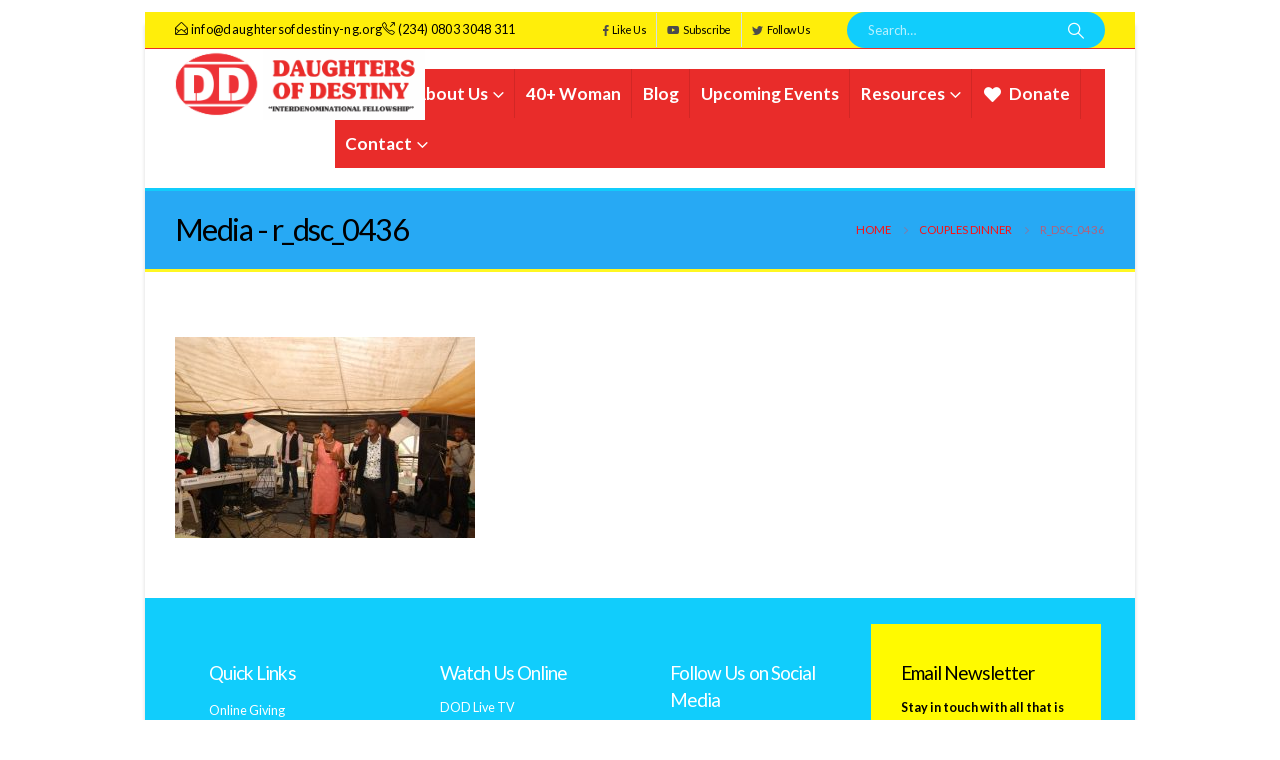

--- FILE ---
content_type: text/html; charset=UTF-8
request_url: https://daughtersofdestiny-ng.org/gallery/couples-dinner/r_dsc_0436-6/
body_size: 17004
content:
	<!DOCTYPE html>
	<html  lang="en-US">
	<head>
		<meta http-equiv="X-UA-Compatible" content="IE=edge" />
		<meta http-equiv="Content-Type" content="text/html; charset=UTF-8" />
		<meta name="viewport" content="width=device-width, initial-scale=1, minimum-scale=1" />

		<link rel="profile" href="https://gmpg.org/xfn/11" />
		<link rel="pingback" href="https://daughtersofdestiny-ng.org/xmlrpc.php" />
		<meta name='robots' content='index, follow, max-image-preview:large, max-snippet:-1, max-video-preview:-1' />

	<!-- This site is optimized with the Yoast SEO plugin v23.3 - https://yoast.com/wordpress/plugins/seo/ -->
	<title>r_dsc_0436 | Daughters of Destiny</title>
	<link rel="canonical" href="https://daughtersofdestiny-ng.org/gallery/couples-dinner/r_dsc_0436-6/" />
	<meta property="og:locale" content="en_US" />
	<meta property="og:type" content="article" />
	<meta property="og:title" content="r_dsc_0436 | Daughters of Destiny" />
	<meta property="og:url" content="https://daughtersofdestiny-ng.org/gallery/couples-dinner/r_dsc_0436-6/" />
	<meta property="og:site_name" content="Daughters of Destiny" />
	<meta property="article:publisher" content="http://www.facebook.com/dodaughters" />
	<meta property="og:image" content="https://daughtersofdestiny-ng.org/gallery/couples-dinner/r_dsc_0436-6" />
	<meta property="og:image:width" content="700" />
	<meta property="og:image:height" content="469" />
	<meta property="og:image:type" content="image/jpeg" />
	<meta name="twitter:card" content="summary_large_image" />
	<meta name="twitter:site" content="@dodaughters" />
	<script type="application/ld+json" class="yoast-schema-graph">{"@context":"https://schema.org","@graph":[{"@type":"WebPage","@id":"https://daughtersofdestiny-ng.org/gallery/couples-dinner/r_dsc_0436-6/","url":"https://daughtersofdestiny-ng.org/gallery/couples-dinner/r_dsc_0436-6/","name":"r_dsc_0436 | Daughters of Destiny","isPartOf":{"@id":"https://daughtersofdestiny-ng.org/#website"},"primaryImageOfPage":{"@id":"https://daughtersofdestiny-ng.org/gallery/couples-dinner/r_dsc_0436-6/#primaryimage"},"image":{"@id":"https://daughtersofdestiny-ng.org/gallery/couples-dinner/r_dsc_0436-6/#primaryimage"},"thumbnailUrl":"https://daughtersofdestiny-ng.org/wp-content/uploads/2017/08/r_dsc_0436-5.jpg","datePublished":"2017-08-08T19:13:21+00:00","dateModified":"2017-08-08T19:13:21+00:00","breadcrumb":{"@id":"https://daughtersofdestiny-ng.org/gallery/couples-dinner/r_dsc_0436-6/#breadcrumb"},"inLanguage":"en-US","potentialAction":[{"@type":"ReadAction","target":["https://daughtersofdestiny-ng.org/gallery/couples-dinner/r_dsc_0436-6/"]}]},{"@type":"ImageObject","inLanguage":"en-US","@id":"https://daughtersofdestiny-ng.org/gallery/couples-dinner/r_dsc_0436-6/#primaryimage","url":"https://daughtersofdestiny-ng.org/wp-content/uploads/2017/08/r_dsc_0436-5.jpg","contentUrl":"https://daughtersofdestiny-ng.org/wp-content/uploads/2017/08/r_dsc_0436-5.jpg","width":700,"height":469,"caption":"r_dsc_0436"},{"@type":"BreadcrumbList","@id":"https://daughtersofdestiny-ng.org/gallery/couples-dinner/r_dsc_0436-6/#breadcrumb","itemListElement":[{"@type":"ListItem","position":1,"name":"Home","item":"https://daughtersofdestiny-ng.org/"},{"@type":"ListItem","position":2,"name":"Couples Dinner","item":"https://daughtersofdestiny-ng.org/gallery/couples-dinner/"},{"@type":"ListItem","position":3,"name":"r_dsc_0436"}]},{"@type":"WebSite","@id":"https://daughtersofdestiny-ng.org/#website","url":"https://daughtersofdestiny-ng.org/","name":"Daughters of Destiny","description":"Raising women intercessors for the family and nations.","potentialAction":[{"@type":"SearchAction","target":{"@type":"EntryPoint","urlTemplate":"https://daughtersofdestiny-ng.org/?s={search_term_string}"},"query-input":"required name=search_term_string"}],"inLanguage":"en-US"}]}</script>
	<!-- / Yoast SEO plugin. -->


<link rel='dns-prefetch' href='//fonts.googleapis.com' />
		<link rel="shortcut icon" href="//daughtersofdestiny-ng.org/wp-content/uploads/2017/07/DOD-favicon.png" type="image/x-icon" />
				<link rel="apple-touch-icon" href="//daughtersofdestiny-ng.org/wp-content/uploads/2017/07/DOD-favicon.png" />
				<link rel="apple-touch-icon" sizes="120x120" href="//daughtersofdestiny-ng.org/wp-content/uploads/2017/07/DOD-favicon.png" />
				<link rel="apple-touch-icon" sizes="76x76" href="//daughtersofdestiny-ng.org/wp-content/uploads/2017/07/DOD-favicon.png" />
				<link rel="apple-touch-icon" sizes="152x152" href="//daughtersofdestiny-ng.org/wp-content/uploads/2017/07/DOD-favicon.png" />
				<!-- This site uses the Google Analytics by ExactMetrics plugin v8.0.1 - Using Analytics tracking - https://www.exactmetrics.com/ -->
		<!-- Note: ExactMetrics is not currently configured on this site. The site owner needs to authenticate with Google Analytics in the ExactMetrics settings panel. -->
					<!-- No tracking code set -->
				<!-- / Google Analytics by ExactMetrics -->
		<script>
window._wpemojiSettings = {"baseUrl":"https:\/\/s.w.org\/images\/core\/emoji\/15.0.3\/72x72\/","ext":".png","svgUrl":"https:\/\/s.w.org\/images\/core\/emoji\/15.0.3\/svg\/","svgExt":".svg","source":{"concatemoji":"https:\/\/daughtersofdestiny-ng.org\/wp-includes\/js\/wp-emoji-release.min.js?ver=6.5.7"}};
/*! This file is auto-generated */
!function(i,n){var o,s,e;function c(e){try{var t={supportTests:e,timestamp:(new Date).valueOf()};sessionStorage.setItem(o,JSON.stringify(t))}catch(e){}}function p(e,t,n){e.clearRect(0,0,e.canvas.width,e.canvas.height),e.fillText(t,0,0);var t=new Uint32Array(e.getImageData(0,0,e.canvas.width,e.canvas.height).data),r=(e.clearRect(0,0,e.canvas.width,e.canvas.height),e.fillText(n,0,0),new Uint32Array(e.getImageData(0,0,e.canvas.width,e.canvas.height).data));return t.every(function(e,t){return e===r[t]})}function u(e,t,n){switch(t){case"flag":return n(e,"\ud83c\udff3\ufe0f\u200d\u26a7\ufe0f","\ud83c\udff3\ufe0f\u200b\u26a7\ufe0f")?!1:!n(e,"\ud83c\uddfa\ud83c\uddf3","\ud83c\uddfa\u200b\ud83c\uddf3")&&!n(e,"\ud83c\udff4\udb40\udc67\udb40\udc62\udb40\udc65\udb40\udc6e\udb40\udc67\udb40\udc7f","\ud83c\udff4\u200b\udb40\udc67\u200b\udb40\udc62\u200b\udb40\udc65\u200b\udb40\udc6e\u200b\udb40\udc67\u200b\udb40\udc7f");case"emoji":return!n(e,"\ud83d\udc26\u200d\u2b1b","\ud83d\udc26\u200b\u2b1b")}return!1}function f(e,t,n){var r="undefined"!=typeof WorkerGlobalScope&&self instanceof WorkerGlobalScope?new OffscreenCanvas(300,150):i.createElement("canvas"),a=r.getContext("2d",{willReadFrequently:!0}),o=(a.textBaseline="top",a.font="600 32px Arial",{});return e.forEach(function(e){o[e]=t(a,e,n)}),o}function t(e){var t=i.createElement("script");t.src=e,t.defer=!0,i.head.appendChild(t)}"undefined"!=typeof Promise&&(o="wpEmojiSettingsSupports",s=["flag","emoji"],n.supports={everything:!0,everythingExceptFlag:!0},e=new Promise(function(e){i.addEventListener("DOMContentLoaded",e,{once:!0})}),new Promise(function(t){var n=function(){try{var e=JSON.parse(sessionStorage.getItem(o));if("object"==typeof e&&"number"==typeof e.timestamp&&(new Date).valueOf()<e.timestamp+604800&&"object"==typeof e.supportTests)return e.supportTests}catch(e){}return null}();if(!n){if("undefined"!=typeof Worker&&"undefined"!=typeof OffscreenCanvas&&"undefined"!=typeof URL&&URL.createObjectURL&&"undefined"!=typeof Blob)try{var e="postMessage("+f.toString()+"("+[JSON.stringify(s),u.toString(),p.toString()].join(",")+"));",r=new Blob([e],{type:"text/javascript"}),a=new Worker(URL.createObjectURL(r),{name:"wpTestEmojiSupports"});return void(a.onmessage=function(e){c(n=e.data),a.terminate(),t(n)})}catch(e){}c(n=f(s,u,p))}t(n)}).then(function(e){for(var t in e)n.supports[t]=e[t],n.supports.everything=n.supports.everything&&n.supports[t],"flag"!==t&&(n.supports.everythingExceptFlag=n.supports.everythingExceptFlag&&n.supports[t]);n.supports.everythingExceptFlag=n.supports.everythingExceptFlag&&!n.supports.flag,n.DOMReady=!1,n.readyCallback=function(){n.DOMReady=!0}}).then(function(){return e}).then(function(){var e;n.supports.everything||(n.readyCallback(),(e=n.source||{}).concatemoji?t(e.concatemoji):e.wpemoji&&e.twemoji&&(t(e.twemoji),t(e.wpemoji)))}))}((window,document),window._wpemojiSettings);
</script>
<link rel='stylesheet' id='validate-engine-css-css' href='https://daughtersofdestiny-ng.org/wp-content/plugins/wysija-newsletters/css/validationEngine.jquery.css?ver=2.21' media='all' />
<link rel='stylesheet' id='wpapp-styles-css' href='https://daughtersofdestiny-ng.org/wp-content/plugins/wordpress-easy-paypal-payment-or-donation-accept-plugin/wpapp-styles.css?ver=5.1.0' media='all' />
<link rel='stylesheet' id='porto-google-fonts-css' href='//fonts.googleapis.com/css?family=Lato%3A400%2C500%2C600%2C700%2C800%7CPlayfair+Display%3A400%2C700%7COpen+Sans%3A400%2C600%2C700&#038;ver=6.5.7' media='all' />
<style id='wp-emoji-styles-inline-css'>

	img.wp-smiley, img.emoji {
		display: inline !important;
		border: none !important;
		box-shadow: none !important;
		height: 1em !important;
		width: 1em !important;
		margin: 0 0.07em !important;
		vertical-align: -0.1em !important;
		background: none !important;
		padding: 0 !important;
	}
</style>
<link rel='stylesheet' id='wp-block-library-css' href='https://daughtersofdestiny-ng.org/wp-includes/css/dist/block-library/style.min.css?ver=6.5.7' media='all' />
<style id='wp-block-library-theme-inline-css'>
.wp-block-audio figcaption{color:#555;font-size:13px;text-align:center}.is-dark-theme .wp-block-audio figcaption{color:#ffffffa6}.wp-block-audio{margin:0 0 1em}.wp-block-code{border:1px solid #ccc;border-radius:4px;font-family:Menlo,Consolas,monaco,monospace;padding:.8em 1em}.wp-block-embed figcaption{color:#555;font-size:13px;text-align:center}.is-dark-theme .wp-block-embed figcaption{color:#ffffffa6}.wp-block-embed{margin:0 0 1em}.blocks-gallery-caption{color:#555;font-size:13px;text-align:center}.is-dark-theme .blocks-gallery-caption{color:#ffffffa6}.wp-block-image figcaption{color:#555;font-size:13px;text-align:center}.is-dark-theme .wp-block-image figcaption{color:#ffffffa6}.wp-block-image{margin:0 0 1em}.wp-block-pullquote{border-bottom:4px solid;border-top:4px solid;color:currentColor;margin-bottom:1.75em}.wp-block-pullquote cite,.wp-block-pullquote footer,.wp-block-pullquote__citation{color:currentColor;font-size:.8125em;font-style:normal;text-transform:uppercase}.wp-block-quote{border-left:.25em solid;margin:0 0 1.75em;padding-left:1em}.wp-block-quote cite,.wp-block-quote footer{color:currentColor;font-size:.8125em;font-style:normal;position:relative}.wp-block-quote.has-text-align-right{border-left:none;border-right:.25em solid;padding-left:0;padding-right:1em}.wp-block-quote.has-text-align-center{border:none;padding-left:0}.wp-block-quote.is-large,.wp-block-quote.is-style-large,.wp-block-quote.is-style-plain{border:none}.wp-block-search .wp-block-search__label{font-weight:700}.wp-block-search__button{border:1px solid #ccc;padding:.375em .625em}:where(.wp-block-group.has-background){padding:1.25em 2.375em}.wp-block-separator.has-css-opacity{opacity:.4}.wp-block-separator{border:none;border-bottom:2px solid;margin-left:auto;margin-right:auto}.wp-block-separator.has-alpha-channel-opacity{opacity:1}.wp-block-separator:not(.is-style-wide):not(.is-style-dots){width:100px}.wp-block-separator.has-background:not(.is-style-dots){border-bottom:none;height:1px}.wp-block-separator.has-background:not(.is-style-wide):not(.is-style-dots){height:2px}.wp-block-table{margin:0 0 1em}.wp-block-table td,.wp-block-table th{word-break:normal}.wp-block-table figcaption{color:#555;font-size:13px;text-align:center}.is-dark-theme .wp-block-table figcaption{color:#ffffffa6}.wp-block-video figcaption{color:#555;font-size:13px;text-align:center}.is-dark-theme .wp-block-video figcaption{color:#ffffffa6}.wp-block-video{margin:0 0 1em}.wp-block-template-part.has-background{margin-bottom:0;margin-top:0;padding:1.25em 2.375em}
</style>
<style id='classic-theme-styles-inline-css'>
/*! This file is auto-generated */
.wp-block-button__link{color:#fff;background-color:#32373c;border-radius:9999px;box-shadow:none;text-decoration:none;padding:calc(.667em + 2px) calc(1.333em + 2px);font-size:1.125em}.wp-block-file__button{background:#32373c;color:#fff;text-decoration:none}
</style>
<style id='global-styles-inline-css'>
body{--wp--preset--color--black: #000000;--wp--preset--color--cyan-bluish-gray: #abb8c3;--wp--preset--color--white: #ffffff;--wp--preset--color--pale-pink: #f78da7;--wp--preset--color--vivid-red: #cf2e2e;--wp--preset--color--luminous-vivid-orange: #ff6900;--wp--preset--color--luminous-vivid-amber: #fcb900;--wp--preset--color--light-green-cyan: #7bdcb5;--wp--preset--color--vivid-green-cyan: #00d084;--wp--preset--color--pale-cyan-blue: #8ed1fc;--wp--preset--color--vivid-cyan-blue: #0693e3;--wp--preset--color--vivid-purple: #9b51e0;--wp--preset--color--primary: var(--porto-primary-color);--wp--preset--color--secondary: var(--porto-secondary-color);--wp--preset--color--tertiary: var(--porto-tertiary-color);--wp--preset--color--quaternary: var(--porto-quaternary-color);--wp--preset--color--dark: var(--porto-dark-color);--wp--preset--color--light: var(--porto-light-color);--wp--preset--color--primary-hover: var(--porto-primary-light-5);--wp--preset--gradient--vivid-cyan-blue-to-vivid-purple: linear-gradient(135deg,rgba(6,147,227,1) 0%,rgb(155,81,224) 100%);--wp--preset--gradient--light-green-cyan-to-vivid-green-cyan: linear-gradient(135deg,rgb(122,220,180) 0%,rgb(0,208,130) 100%);--wp--preset--gradient--luminous-vivid-amber-to-luminous-vivid-orange: linear-gradient(135deg,rgba(252,185,0,1) 0%,rgba(255,105,0,1) 100%);--wp--preset--gradient--luminous-vivid-orange-to-vivid-red: linear-gradient(135deg,rgba(255,105,0,1) 0%,rgb(207,46,46) 100%);--wp--preset--gradient--very-light-gray-to-cyan-bluish-gray: linear-gradient(135deg,rgb(238,238,238) 0%,rgb(169,184,195) 100%);--wp--preset--gradient--cool-to-warm-spectrum: linear-gradient(135deg,rgb(74,234,220) 0%,rgb(151,120,209) 20%,rgb(207,42,186) 40%,rgb(238,44,130) 60%,rgb(251,105,98) 80%,rgb(254,248,76) 100%);--wp--preset--gradient--blush-light-purple: linear-gradient(135deg,rgb(255,206,236) 0%,rgb(152,150,240) 100%);--wp--preset--gradient--blush-bordeaux: linear-gradient(135deg,rgb(254,205,165) 0%,rgb(254,45,45) 50%,rgb(107,0,62) 100%);--wp--preset--gradient--luminous-dusk: linear-gradient(135deg,rgb(255,203,112) 0%,rgb(199,81,192) 50%,rgb(65,88,208) 100%);--wp--preset--gradient--pale-ocean: linear-gradient(135deg,rgb(255,245,203) 0%,rgb(182,227,212) 50%,rgb(51,167,181) 100%);--wp--preset--gradient--electric-grass: linear-gradient(135deg,rgb(202,248,128) 0%,rgb(113,206,126) 100%);--wp--preset--gradient--midnight: linear-gradient(135deg,rgb(2,3,129) 0%,rgb(40,116,252) 100%);--wp--preset--font-size--small: 13px;--wp--preset--font-size--medium: 20px;--wp--preset--font-size--large: 36px;--wp--preset--font-size--x-large: 42px;--wp--preset--spacing--20: 0.44rem;--wp--preset--spacing--30: 0.67rem;--wp--preset--spacing--40: 1rem;--wp--preset--spacing--50: 1.5rem;--wp--preset--spacing--60: 2.25rem;--wp--preset--spacing--70: 3.38rem;--wp--preset--spacing--80: 5.06rem;--wp--preset--shadow--natural: 6px 6px 9px rgba(0, 0, 0, 0.2);--wp--preset--shadow--deep: 12px 12px 50px rgba(0, 0, 0, 0.4);--wp--preset--shadow--sharp: 6px 6px 0px rgba(0, 0, 0, 0.2);--wp--preset--shadow--outlined: 6px 6px 0px -3px rgba(255, 255, 255, 1), 6px 6px rgba(0, 0, 0, 1);--wp--preset--shadow--crisp: 6px 6px 0px rgba(0, 0, 0, 1);}:where(.is-layout-flex){gap: 0.5em;}:where(.is-layout-grid){gap: 0.5em;}body .is-layout-flex{display: flex;}body .is-layout-flex{flex-wrap: wrap;align-items: center;}body .is-layout-flex > *{margin: 0;}body .is-layout-grid{display: grid;}body .is-layout-grid > *{margin: 0;}:where(.wp-block-columns.is-layout-flex){gap: 2em;}:where(.wp-block-columns.is-layout-grid){gap: 2em;}:where(.wp-block-post-template.is-layout-flex){gap: 1.25em;}:where(.wp-block-post-template.is-layout-grid){gap: 1.25em;}.has-black-color{color: var(--wp--preset--color--black) !important;}.has-cyan-bluish-gray-color{color: var(--wp--preset--color--cyan-bluish-gray) !important;}.has-white-color{color: var(--wp--preset--color--white) !important;}.has-pale-pink-color{color: var(--wp--preset--color--pale-pink) !important;}.has-vivid-red-color{color: var(--wp--preset--color--vivid-red) !important;}.has-luminous-vivid-orange-color{color: var(--wp--preset--color--luminous-vivid-orange) !important;}.has-luminous-vivid-amber-color{color: var(--wp--preset--color--luminous-vivid-amber) !important;}.has-light-green-cyan-color{color: var(--wp--preset--color--light-green-cyan) !important;}.has-vivid-green-cyan-color{color: var(--wp--preset--color--vivid-green-cyan) !important;}.has-pale-cyan-blue-color{color: var(--wp--preset--color--pale-cyan-blue) !important;}.has-vivid-cyan-blue-color{color: var(--wp--preset--color--vivid-cyan-blue) !important;}.has-vivid-purple-color{color: var(--wp--preset--color--vivid-purple) !important;}.has-black-background-color{background-color: var(--wp--preset--color--black) !important;}.has-cyan-bluish-gray-background-color{background-color: var(--wp--preset--color--cyan-bluish-gray) !important;}.has-white-background-color{background-color: var(--wp--preset--color--white) !important;}.has-pale-pink-background-color{background-color: var(--wp--preset--color--pale-pink) !important;}.has-vivid-red-background-color{background-color: var(--wp--preset--color--vivid-red) !important;}.has-luminous-vivid-orange-background-color{background-color: var(--wp--preset--color--luminous-vivid-orange) !important;}.has-luminous-vivid-amber-background-color{background-color: var(--wp--preset--color--luminous-vivid-amber) !important;}.has-light-green-cyan-background-color{background-color: var(--wp--preset--color--light-green-cyan) !important;}.has-vivid-green-cyan-background-color{background-color: var(--wp--preset--color--vivid-green-cyan) !important;}.has-pale-cyan-blue-background-color{background-color: var(--wp--preset--color--pale-cyan-blue) !important;}.has-vivid-cyan-blue-background-color{background-color: var(--wp--preset--color--vivid-cyan-blue) !important;}.has-vivid-purple-background-color{background-color: var(--wp--preset--color--vivid-purple) !important;}.has-black-border-color{border-color: var(--wp--preset--color--black) !important;}.has-cyan-bluish-gray-border-color{border-color: var(--wp--preset--color--cyan-bluish-gray) !important;}.has-white-border-color{border-color: var(--wp--preset--color--white) !important;}.has-pale-pink-border-color{border-color: var(--wp--preset--color--pale-pink) !important;}.has-vivid-red-border-color{border-color: var(--wp--preset--color--vivid-red) !important;}.has-luminous-vivid-orange-border-color{border-color: var(--wp--preset--color--luminous-vivid-orange) !important;}.has-luminous-vivid-amber-border-color{border-color: var(--wp--preset--color--luminous-vivid-amber) !important;}.has-light-green-cyan-border-color{border-color: var(--wp--preset--color--light-green-cyan) !important;}.has-vivid-green-cyan-border-color{border-color: var(--wp--preset--color--vivid-green-cyan) !important;}.has-pale-cyan-blue-border-color{border-color: var(--wp--preset--color--pale-cyan-blue) !important;}.has-vivid-cyan-blue-border-color{border-color: var(--wp--preset--color--vivid-cyan-blue) !important;}.has-vivid-purple-border-color{border-color: var(--wp--preset--color--vivid-purple) !important;}.has-vivid-cyan-blue-to-vivid-purple-gradient-background{background: var(--wp--preset--gradient--vivid-cyan-blue-to-vivid-purple) !important;}.has-light-green-cyan-to-vivid-green-cyan-gradient-background{background: var(--wp--preset--gradient--light-green-cyan-to-vivid-green-cyan) !important;}.has-luminous-vivid-amber-to-luminous-vivid-orange-gradient-background{background: var(--wp--preset--gradient--luminous-vivid-amber-to-luminous-vivid-orange) !important;}.has-luminous-vivid-orange-to-vivid-red-gradient-background{background: var(--wp--preset--gradient--luminous-vivid-orange-to-vivid-red) !important;}.has-very-light-gray-to-cyan-bluish-gray-gradient-background{background: var(--wp--preset--gradient--very-light-gray-to-cyan-bluish-gray) !important;}.has-cool-to-warm-spectrum-gradient-background{background: var(--wp--preset--gradient--cool-to-warm-spectrum) !important;}.has-blush-light-purple-gradient-background{background: var(--wp--preset--gradient--blush-light-purple) !important;}.has-blush-bordeaux-gradient-background{background: var(--wp--preset--gradient--blush-bordeaux) !important;}.has-luminous-dusk-gradient-background{background: var(--wp--preset--gradient--luminous-dusk) !important;}.has-pale-ocean-gradient-background{background: var(--wp--preset--gradient--pale-ocean) !important;}.has-electric-grass-gradient-background{background: var(--wp--preset--gradient--electric-grass) !important;}.has-midnight-gradient-background{background: var(--wp--preset--gradient--midnight) !important;}.has-small-font-size{font-size: var(--wp--preset--font-size--small) !important;}.has-medium-font-size{font-size: var(--wp--preset--font-size--medium) !important;}.has-large-font-size{font-size: var(--wp--preset--font-size--large) !important;}.has-x-large-font-size{font-size: var(--wp--preset--font-size--x-large) !important;}
.wp-block-navigation a:where(:not(.wp-element-button)){color: inherit;}
:where(.wp-block-post-template.is-layout-flex){gap: 1.25em;}:where(.wp-block-post-template.is-layout-grid){gap: 1.25em;}
:where(.wp-block-columns.is-layout-flex){gap: 2em;}:where(.wp-block-columns.is-layout-grid){gap: 2em;}
.wp-block-pullquote{font-size: 1.5em;line-height: 1.6;}
</style>
<link rel='stylesheet' id='contact-form-7-css' href='https://daughtersofdestiny-ng.org/wp-content/plugins/contact-form-7/includes/css/styles.css?ver=5.9.8' media='all' />
<link rel='stylesheet' id='wpdm-font-awesome-css' href='https://daughtersofdestiny-ng.org/wp-content/plugins/download-manager/assets/fontawesome/css/all.min.css?ver=6.5.7' media='all' />
<link rel='stylesheet' id='wpdm-frontend-css-css' href='https://daughtersofdestiny-ng.org/wp-content/plugins/download-manager/assets/bootstrap/css/bootstrap.min.css?ver=6.5.7' media='all' />
<link rel='stylesheet' id='wpdm-front-css' href='https://daughtersofdestiny-ng.org/wp-content/plugins/download-manager/assets/css/front.css?ver=6.5.7' media='all' />
<link rel='stylesheet' id='evcal_google_fonts-css' href='//fonts.googleapis.com/css?family=Oswald%3A400%2C300%7COpen+Sans%3A700%2C400%2C400i%7CRoboto%3A700%2C400&#038;ver=6.5.7' media='screen' />
<link rel='stylesheet' id='evcal_cal_default-css' href='//daughtersofdestiny-ng.org/wp-content/plugins/eventon/assets/css/eventon_styles.css?ver=2.6' media='all' />
<link rel='stylesheet' id='evo_font_icons-css' href='//daughtersofdestiny-ng.org/wp-content/plugins/eventon/assets/fonts/font-awesome.css?ver=2.6' media='all' />
<link rel='stylesheet' id='eventon_dynamic_styles-css' href='//daughtersofdestiny-ng.org/wp-content/plugins/eventon/assets/css/eventon_dynamic_styles.css?ver=6.5.7' media='all' />
<link rel='stylesheet' id='bsf-Defaults-css' href='https://daughtersofdestiny-ng.org/wp-content/uploads/smile_fonts/Defaults/Defaults.css?ver=3.19.19' media='all' />
<link rel='stylesheet' id='wpstg-admin-all-pages-style-css' href='https://daughtersofdestiny-ng.org/wp-content/plugins/wp-staging-pro/assets/css/dist/wpstg-admin-all-pages.min.css?ver=1719059649' media='all' />
<link rel='stylesheet' id='porto-css-vars-css' href='https://daughtersofdestiny-ng.org/wp-content/uploads/porto_styles/theme_css_vars.css?ver=7.1.9' media='all' />
<link rel='stylesheet' id='js_composer_front-css' href='https://daughtersofdestiny-ng.org/wp-content/plugins/js_composer.old/assets/css/js_composer.min.css?ver=7.7.1' media='all' />
<link rel='stylesheet' id='bootstrap-css' href='https://daughtersofdestiny-ng.org/wp-content/uploads/porto_styles/bootstrap.css?ver=7.1.9' media='all' />
<link rel='stylesheet' id='porto-plugins-css' href='https://daughtersofdestiny-ng.org/wp-content/themes/porto/css/plugins_optimized.css?ver=7.1.9' media='all' />
<link rel='stylesheet' id='porto-theme-css' href='https://daughtersofdestiny-ng.org/wp-content/themes/porto/css/theme.css?ver=7.1.9' media='all' />
<link rel='stylesheet' id='porto-theme-portfolio-css' href='https://daughtersofdestiny-ng.org/wp-content/themes/porto/css/theme_portfolio.css?ver=7.1.9' media='all' />
<link rel='stylesheet' id='porto-theme-member-css' href='https://daughtersofdestiny-ng.org/wp-content/themes/porto/css/theme_member.css?ver=7.1.9' media='all' />
<link rel='stylesheet' id='porto-shortcodes-css' href='https://daughtersofdestiny-ng.org/wp-content/uploads/porto_styles/shortcodes.css?ver=7.1.9' media='all' />
<link rel='stylesheet' id='porto-theme-wpb-css' href='https://daughtersofdestiny-ng.org/wp-content/themes/porto/css/theme_wpb.css?ver=7.1.9' media='all' />
<link rel='stylesheet' id='porto-dynamic-style-css' href='https://daughtersofdestiny-ng.org/wp-content/uploads/porto_styles/dynamic_style.css?ver=7.1.9' media='all' />
<link rel='stylesheet' id='porto-type-builder-css' href='https://daughtersofdestiny-ng.org/wp-content/plugins/porto-functionality/builders/assets/type-builder.css?ver=3.1.9' media='all' />
<link rel='stylesheet' id='porto-style-css' href='https://daughtersofdestiny-ng.org/wp-content/themes/porto/style.css?ver=7.1.9' media='all' />
<style id='porto-style-inline-css'>
.side-header-narrow-bar-logo{max-width:143px}.loading-overlay-showing > .loading-overlay{opacity:1;visibility:visible;transition-delay:0}.loading-overlay{transition:visibility 0s ease-in-out 0.5s,opacity 0.5s ease-in-out;position:absolute;bottom:0;left:0;opacity:0;right:0;top:0;visibility:hidden}.loading-overlay .loader{display:inline-block;border:2px solid transparent;width:40px;height:40px;-webkit-animation:spin 0.75s infinite linear;animation:spin 0.75s infinite linear;border-image:none;border-radius:50%;vertical-align:middle;position:absolute;margin:auto;left:0;right:0;top:0;bottom:0;z-index:2;border-top-color:var(--porto-primary-color)}.loading-overlay .loader:before{content:"";display:inline-block;border:inherit;width:inherit;height:inherit;-webkit-animation:spin 1.5s infinite ease;animation:spin 1.5s infinite ease;border-radius:inherit;position:absolute;left:-2px;top:-2px;border-top-color:inherit}body > .loading-overlay{position:fixed;z-index:999999}#header,.sticky-header .header-main.sticky{border-top:4px solid #e92c2a}@media (min-width:992px){#header{margin:-18px 0 0 0}#header.logo-overlay-header .overlay-logo{top:--18px}#header.logo-overlay-header.sticky-header .overlay-logo{top:-72px}}.page-top .sort-source{position:static;text-align:center;margin-top:5px;border-width:0}.page-top{padding-top:20px;padding-bottom:20px}.page-top .page-title{padding-bottom:0}@media (max-width:991px){.page-top .page-sub-title{margin-bottom:5px;margin-top:0}.page-top .breadcrumbs-wrap{margin-bottom:5px}}@media (min-width:992px){.page-top .page-title{min-height:0;line-height:1.25}.page-top .page-sub-title{line-height:1.6}}@media (min-width:992px){.page-top .breadcrumb{-webkit-justify-content:flex-end;-ms-flex-pack:end;justify-content:flex-end}}#header.sticky-header .main-menu > li.menu-item > a,#header.sticky-header .main-menu > li.menu-custom-content a{color:#000000}#header.sticky-header .main-menu > li.menu-item:hover > a,#header.sticky-header .main-menu > li.menu-item.active:hover > a,#header.sticky-header .main-menu > li.menu-custom-content:hover a{color:#e92c2a}#header.header-corporate:not(.header-10) .block-inline{margin-bottom:0;line-height:inherit}#header .header-contact i{margin:0 3px 0 0;color:#4c4c4c !important}#header .header-contact .nav > li > a,#header .header-contact .nav > li > span{padding:6px 10px;display:inline-block}#header .header-contact .nav > li{border-right:1px solid #d1dee9}#header .header-contact .nav > li:last-child{border-width:0;margin-right:10px}@media (min-width:481px){#header .logo{margin-top:11px;margin-bottom:11px}}.page-top ul.breadcrumb{font-size:.95em}.page-top ul.breadcrumb,.page-top ul.breadcrumb > li a{text-transform:uppercase}.page-top ul.breadcrumb > li .delimiter{opacity:0.4}.page-top ul.breadcrumb > li:last-child{opacity:0.65}#footer .footer-bottom{border-top:1px solid #53585e}#footer .widgettitle,#footer .widget-title,#footer .widgettitle a,#footer .widget-title a{font-weight:300}#footer .widgettitle,#footer .widget-title{font-size:1.8em;margin-bottom:25px}#footer .footer-main > .container{padding-top:20px;padding-bottom:1px}#footer .footer-bottom{padding:3px 0}#footer a strong{display:block;font-size:30px;line-height:1;font-weight:300}#footer .custom-info span:nth-child(1){color:#95989c}.main-content,.left-sidebar,.right-sidebar{padding-top:65px}h2.entry-title{font-size:1.8em;line-height:24px;text-transform:uppercase;font-weight:700}.box-shadow-custom{box-shadow:10px 10px 74px -15px rgba(0,0,0,0.33)}hr{background-image:none;background-color:#dbdbdb}.lead{font-weight:400}.custom-info span:nth-child(1){color:#000000;display:inline-block;margin-right:10px;min-width:68px}.custom-info span:nth-child(1)::after{color:#fff;content:":";display:block;float:right}.custom-info span:nth-child(2){color:#fff;display:inline-block}.custom-button .btn{border-radius:30px !important;padding:10px 30px}.feature-box .feature-box-info{margin-left:15px}.thumb-info-custom{margin-bottom:35px}.thumb-info-custom .thumb-info{box-shadow:none}.thumb-info-custom .thumb-info-side-image-wrapper{margin:0 0 10px;float:none}.thumb-info-custom .thumb-info-caption .thumb-info-caption-text{padding:30px;font-size:1em;line-height:24px}.thumb-info-custom h5{font-size:1.3em;line-height:27px}div.wpb_single_image .vc_single_image-wrapper{width:100%}.widget .widgettitle,.widget .widget-title{font-size:1.4em;font-weight:600;text-transform:none;margin-bottom:25px}.member-item .thumb-info{border:1px solid #ddd}.rev_slider .slotholder:after{width:100%;height:100%;content:"";position:absolute;left:0;top:0;pointer-events:none;background:rgba(0,0,0,0.25)}.tp-bullets .tp-bullet{background:rgba(255,255,255,0.3);border-radius:100%;border:2px solid #fff;opacity:0.7;padding:7px}.tp-bullets .tp-bullet.selected{opacity:1 !important}.tp-bullets .tp-bullet.selected::after{content:'';display:block;position:absolute;top:50%;left:50%;width:6px;height:6px;background:#fff;border-radius:100%;-webkit-transform:translateX(-50%) translateY(-50%);-moz-transform:translateX(-50%) translateY(-50%);-ms-transform:translateX(-50%) translateY(-50%);-o-transform:translateX(-50%) translateY(-50%);transform:translateX(-50%) translateY(-50%)}.content-grid{border:1px solid #dadada}.quote-icon{-webkit-transform:rotate(180deg);-moz-transform:-webkit-transform:rotate(180deg);-ms-transform:-webkit-transform:rotate(180deg);-o-transform:-webkit-transform:rotate(180deg);transform:-webkit-transform:rotate(180deg)}.quote-icon.vc_icon_element.vc_icon_element-outer .vc_icon_element-inner.vc_icon_element-size-sm.vc_icon_element-have-style-inner{width:50px !important;height:50px !important;font-size:12px;line-height:50px;border-width:1px}.testimonial blockquote p{font-family:"Open Sans",Arial,sans-serif;font-size:15px;line-height:24px}.testimonial.testimonial-with-quotes blockquote:before,.testimonial.testimonial-with-quotes blockquote:after{font-size:40px}.testimonial .testimonial-author strong{margin-top:20px;display:inline-block;opacity:1 !important;position:relative;text-transform:uppercase}.testimonial .testimonial-author strong:before{border-top:2px solid #80c9f2;content:"";display:block;left:50%;position:absolute;top:0;transform:translateX(-50%) translateY(-50%);width:35%}.member-carousel.owl-carousel .owl-nav .owl-next:before{font-family:"Simple-Line-Icons";content:"\e079"}.member-carousel.owl-carousel .owl-nav .owl-prev:before{font-family:"Simple-Line-Icons";content:"\e07a"}.member-carousel.owl-carousel.show-nav-title .owl-nav [class*="owl-"]{width:30px;font-size:28px}.member-carousel.owl-carousel .owl-nav .owl-prev{left:-70px}.member-carousel.owl-carousel .owl-nav{margin-top:-58px}.medical-schedules{margin:-47px 0 0 0}.medical-schedules .row{margin-left:0;margin-right:0}.medical-schedules h4{line-height:23px;padding-top:4px}.medical-schedules h4,.medical-schedules h5,.medical-schedules a,.medical-schedules i{color:#00000 !important}.medical-schedules h5{position:relative;display:inline-block}.medical-schedules .box-one,.medical-schedules .box-two,.medical-schedules .box-three,.medical-schedules .box-four{height:94px;position:relative;-webkit-animation-duration:0.6s;-moz-animation-duration:0.6s;-ms-animation-duration:0.6s;-o-animation-duration:0.6s;animation-duration:0.6s}.medical-schedules .box-one{z-index:4}.medical-schedules .box-two{z-index:2}.medical-schedules .box-three{z-index:5}.medical-schedules .box-four{z-index:1}.medical-schedules .box-three:hover .expanded-info{opacity:1;z-index:1;visibility:visible;text-align:left}.medical-schedules .box-three:hover .expanded-info .info{opacity:1;-webkit-transform:translateY(0%);-moz-transform:translateY(0%);-ms-transform:translateY(0%);-o-transform:translateY(0%);transform:translateY(0%)}.medical-schedules .box-three:hover i{-webkit-transition:all 0.3s ease;-moz-transition:all 0.3s ease;transition:all 0.3s ease}.medical-schedules .expanded-info{opacity:0;position:absolute;left:0;bottom:99%;width:100%;padding:30px;box-shadow:0 -12px 30px rgba(0,0,0,0.2);z-index:-1;text-align:left;visibility:hidden;-webkit-transition:all 0.3s ease;-moz-transition:all 0.3s ease;transition:all 0.3s ease}.medical-schedules .expanded-info .info{opacity:0;-webkit-transform:translateY(-40%);-moz-transform:translateY(-40%);-ms-transform:translateY(-40%);-o-transform:translateY(-40%);transform:translateY(-40%)}.medical-schedules .expanded-info .info:nth-child(1){-webkit-transition:all 0.3s ease 0.4s;-moz-transition:all 0.3s ease 0.4s;transition:all 0.3s ease 0.4s}.medical-schedules .expanded-info .info:nth-child(2){-webkit-transition:all 0.3s ease 0.5s;-moz-transition:all 0.3s ease 0.5s;transition:all 0.3s ease 0.5s}.medical-schedules .expanded-info .info:nth-child(3){-webkit-transition:all 0.3s ease 0.6s;-moz-transition:all 0.3s ease 0.6s;transition:all 0.3s ease 0.6s}transform:translateY(-50%) translateX(50%)}.medical-schedules .box-two i{-webkit-transform:translateY(-50%) translateX(0%);-moz-transform:translateY(-50%) translateX(0%);-ms-transform:translateY(-50%) translateX(0%);-o-transform:translateY(-50%) translateX(0%);transform:translateY(-50%) translateX(0%)}.medical-schedules .box-three:hover i{-webkit-transform:translateY(-50%) rotate(-90deg);-moz-transform:translateY(-50%) rotate(-90deg);-ms-transform:translateY(-50%) rotate(-90deg);-o-transform:translateY(-50%) rotate(-90deg);transform:translateY(-50%) rotate(-90deg)}.medical-schedules .box-three i{-webkit-transform:translateY(-50%) rotate(0deg);-moz-transform:translateY(-50%) rotate(0deg);-ms-transform:translateY(-50%) rotate(0deg);-o-transform:translateY(-50%) rotate(0deg);transform:translateY(-50%) rotate(0deg)}@media (max-width:1169px){.medical-schedules .feature-box.feature-box-style-2 .feature-box-info{padding-left:40px}.medical-schedules .box-four .feature-box{padding:23.7px 0;margin:0 -5px}.medical-schedules .expanded-info{padding:30px 10px}}@media (max-width:991px){.medical-schedules h4{padding-top:15px !important}.medical-schedules .box-one::after{content:none}.medical-schedules .box-one,.medical-schedules .box-four{padding:0}.medical-schedules .box-two,.medical-schedules .box-three{padding:38px;text-align:left}.medical-schedules .box-four .feature-box{padding:23.7px;margin:0}.medical-schedules .expanded-info{padding:30px 35px}}@media (max-width:768px){.page-top .yoast-breadcrumbs,.page-top .breadcrumbs-wrap{display:none !important}#header .searchform-popup{display:none !important}}#header .mobile-toggle{margin-top:16px !important;margin-right:11px !important}
</style>
<link rel='stylesheet' id='styles-child-css' href='https://daughtersofdestiny-ng.org/wp-content/themes/dod/style.css?ver=6.5.7' media='all' />
<script src="https://daughtersofdestiny-ng.org/wp-includes/js/jquery/jquery.min.js?ver=3.7.1" id="jquery-core-js"></script>
<script src="https://daughtersofdestiny-ng.org/wp-includes/js/jquery/jquery-migrate.min.js?ver=3.4.1" id="jquery-migrate-js"></script>
<script src="https://daughtersofdestiny-ng.org/wp-content/plugins/download-manager/assets/bootstrap/js/popper.min.js?ver=6.5.7" id="wpdm-poper-js"></script>
<script src="https://daughtersofdestiny-ng.org/wp-content/plugins/download-manager/assets/bootstrap/js/bootstrap.min.js?ver=6.5.7" id="wpdm-frontend-js-js"></script>
<script id="wpdm-frontjs-js-extra">
var wpdm_url = {"home":"https:\/\/daughtersofdestiny-ng.org\/","site":"https:\/\/daughtersofdestiny-ng.org\/","ajax":"https:\/\/daughtersofdestiny-ng.org\/wp-admin\/admin-ajax.php"};
var wpdm_js = {"spinner":"<i class=\"fas fa-sun fa-spin\"><\/i>","client_id":"2cbcc0de206a98d9163b5ff149281000"};
var wpdm_strings = {"pass_var":"Password Verified!","pass_var_q":"Please click following button to start download.","start_dl":"Start Download"};
</script>
<script src="https://daughtersofdestiny-ng.org/wp-content/plugins/download-manager/assets/js/front.js?ver=3.2.98" id="wpdm-frontjs-js"></script>
<script src="//daughtersofdestiny-ng.org/wp-content/plugins/revslider/sr6/assets/js/rbtools.min.js?ver=6.7.13" async id="tp-tools-js"></script>
<script src="//daughtersofdestiny-ng.org/wp-content/plugins/revslider/sr6/assets/js/rs6.min.js?ver=6.7.13" async id="revmin-js"></script>
<script id="wpstg-global-js-extra">
var wpstg = {"nonce":"2c6463fbaa"};
</script>
<script src="https://daughtersofdestiny-ng.org/wp-content/plugins/wp-staging-pro/assets/js/dist/wpstg-blank-loader.js?ver=6.5.7" id="wpstg-global-js"></script>
<script src="https://daughtersofdestiny-ng.org/wp-content/plugins/wp-staging-pro/assets/js/dist/pro/wpstg-admin-all-pages.min.js?ver=1719059649" id="wpstg-admin-all-pages-script-js"></script>
<script></script><link rel="https://api.w.org/" href="https://daughtersofdestiny-ng.org/wp-json/" /><link rel="alternate" type="application/json" href="https://daughtersofdestiny-ng.org/wp-json/wp/v2/media/2581" /><link rel='shortlink' href='https://daughtersofdestiny-ng.org/?p=2581' />
<link rel="alternate" type="application/json+oembed" href="https://daughtersofdestiny-ng.org/wp-json/oembed/1.0/embed?url=https%3A%2F%2Fdaughtersofdestiny-ng.org%2Fgallery%2Fcouples-dinner%2Fr_dsc_0436-6%2F" />
<link rel="alternate" type="text/xml+oembed" href="https://daughtersofdestiny-ng.org/wp-json/oembed/1.0/embed?url=https%3A%2F%2Fdaughtersofdestiny-ng.org%2Fgallery%2Fcouples-dinner%2Fr_dsc_0436-6%2F&#038;format=xml" />
<script type="text/javascript">var ajaxURL = "https://daughtersofdestiny-ng.org/wp-admin/admin-ajax.php";</script><script type="text/javascript">
(function(url){
	if(/(?:Chrome\/26\.0\.1410\.63 Safari\/537\.31|WordfenceTestMonBot)/.test(navigator.userAgent)){ return; }
	var addEvent = function(evt, handler) {
		if (window.addEventListener) {
			document.addEventListener(evt, handler, false);
		} else if (window.attachEvent) {
			document.attachEvent('on' + evt, handler);
		}
	};
	var removeEvent = function(evt, handler) {
		if (window.removeEventListener) {
			document.removeEventListener(evt, handler, false);
		} else if (window.detachEvent) {
			document.detachEvent('on' + evt, handler);
		}
	};
	var evts = 'contextmenu dblclick drag dragend dragenter dragleave dragover dragstart drop keydown keypress keyup mousedown mousemove mouseout mouseover mouseup mousewheel scroll'.split(' ');
	var logHuman = function() {
		if (window.wfLogHumanRan) { return; }
		window.wfLogHumanRan = true;
		var wfscr = document.createElement('script');
		wfscr.type = 'text/javascript';
		wfscr.async = true;
		wfscr.src = url + '&r=' + Math.random();
		(document.getElementsByTagName('head')[0]||document.getElementsByTagName('body')[0]).appendChild(wfscr);
		for (var i = 0; i < evts.length; i++) {
			removeEvent(evts[i], logHuman);
		}
	};
	for (var i = 0; i < evts.length; i++) {
		addEvent(evts[i], logHuman);
	}
})('//daughtersofdestiny-ng.org/?wordfence_lh=1&hid=45BA4F9F320730B794563F3D7DB6639D');
</script>		<script type="text/javascript">
		WebFontConfig = {
			google: { families: [ 'Lato:400,500,600,700,800','Playfair+Display:400,700','Open+Sans:400,600,700' ] }
		};
		(function(d) {
			var wf = d.createElement('script'), s = d.scripts[d.scripts.length - 1];
			wf.src = 'https://daughtersofdestiny-ng.org/wp-content/themes/porto/js/libs/webfont.js';
			wf.async = true;
			s.parentNode.insertBefore(wf, s);
		})(document);</script>
		

<!-- EventON Version -->
<meta name="generator" content="EventON 2.6" />

<meta name="generator" content="Powered by WPBakery Page Builder - drag and drop page builder for WordPress."/>
<meta name="generator" content="Powered by Slider Revolution 6.7.13 - responsive, Mobile-Friendly Slider Plugin for WordPress with comfortable drag and drop interface." />
<script>function setREVStartSize(e){
			//window.requestAnimationFrame(function() {
				window.RSIW = window.RSIW===undefined ? window.innerWidth : window.RSIW;
				window.RSIH = window.RSIH===undefined ? window.innerHeight : window.RSIH;
				try {
					var pw = document.getElementById(e.c).parentNode.offsetWidth,
						newh;
					pw = pw===0 || isNaN(pw) || (e.l=="fullwidth" || e.layout=="fullwidth") ? window.RSIW : pw;
					e.tabw = e.tabw===undefined ? 0 : parseInt(e.tabw);
					e.thumbw = e.thumbw===undefined ? 0 : parseInt(e.thumbw);
					e.tabh = e.tabh===undefined ? 0 : parseInt(e.tabh);
					e.thumbh = e.thumbh===undefined ? 0 : parseInt(e.thumbh);
					e.tabhide = e.tabhide===undefined ? 0 : parseInt(e.tabhide);
					e.thumbhide = e.thumbhide===undefined ? 0 : parseInt(e.thumbhide);
					e.mh = e.mh===undefined || e.mh=="" || e.mh==="auto" ? 0 : parseInt(e.mh,0);
					if(e.layout==="fullscreen" || e.l==="fullscreen")
						newh = Math.max(e.mh,window.RSIH);
					else{
						e.gw = Array.isArray(e.gw) ? e.gw : [e.gw];
						for (var i in e.rl) if (e.gw[i]===undefined || e.gw[i]===0) e.gw[i] = e.gw[i-1];
						e.gh = e.el===undefined || e.el==="" || (Array.isArray(e.el) && e.el.length==0)? e.gh : e.el;
						e.gh = Array.isArray(e.gh) ? e.gh : [e.gh];
						for (var i in e.rl) if (e.gh[i]===undefined || e.gh[i]===0) e.gh[i] = e.gh[i-1];
											
						var nl = new Array(e.rl.length),
							ix = 0,
							sl;
						e.tabw = e.tabhide>=pw ? 0 : e.tabw;
						e.thumbw = e.thumbhide>=pw ? 0 : e.thumbw;
						e.tabh = e.tabhide>=pw ? 0 : e.tabh;
						e.thumbh = e.thumbhide>=pw ? 0 : e.thumbh;
						for (var i in e.rl) nl[i] = e.rl[i]<window.RSIW ? 0 : e.rl[i];
						sl = nl[0];
						for (var i in nl) if (sl>nl[i] && nl[i]>0) { sl = nl[i]; ix=i;}
						var m = pw>(e.gw[ix]+e.tabw+e.thumbw) ? 1 : (pw-(e.tabw+e.thumbw)) / (e.gw[ix]);
						newh =  (e.gh[ix] * m) + (e.tabh + e.thumbh);
					}
					var el = document.getElementById(e.c);
					if (el!==null && el) el.style.height = newh+"px";
					el = document.getElementById(e.c+"_wrapper");
					if (el!==null && el) {
						el.style.height = newh+"px";
						el.style.display = "block";
					}
				} catch(e){
					console.log("Failure at Presize of Slider:" + e)
				}
			//});
		  };</script>
<noscript><style> .wpb_animate_when_almost_visible { opacity: 1; }</style></noscript><meta name="generator" content="WordPress Download Manager 3.2.98" />
                <style>
        /* WPDM Link Template Styles */        </style>
                <style>

            :root {
                --color-primary: #4a8eff;
                --color-primary-rgb: 74, 142, 255;
                --color-primary-hover: #5998ff;
                --color-primary-active: #3281ff;
                --color-secondary: #6c757d;
                --color-secondary-rgb: 108, 117, 125;
                --color-secondary-hover: #6c757d;
                --color-secondary-active: #6c757d;
                --color-success: #018e11;
                --color-success-rgb: 1, 142, 17;
                --color-success-hover: #0aad01;
                --color-success-active: #0c8c01;
                --color-info: #2CA8FF;
                --color-info-rgb: 44, 168, 255;
                --color-info-hover: #2CA8FF;
                --color-info-active: #2CA8FF;
                --color-warning: #FFB236;
                --color-warning-rgb: 255, 178, 54;
                --color-warning-hover: #FFB236;
                --color-warning-active: #FFB236;
                --color-danger: #ff5062;
                --color-danger-rgb: 255, 80, 98;
                --color-danger-hover: #ff5062;
                --color-danger-active: #ff5062;
                --color-green: #30b570;
                --color-blue: #0073ff;
                --color-purple: #8557D3;
                --color-red: #ff5062;
                --color-muted: rgba(69, 89, 122, 0.6);
                --wpdm-font: "Rubik", -apple-system, BlinkMacSystemFont, "Segoe UI", Roboto, Helvetica, Arial, sans-serif, "Apple Color Emoji", "Segoe UI Emoji", "Segoe UI Symbol";
            }

            .wpdm-download-link.btn.btn-primary {
                border-radius: 4px;
            }


        </style>
        	</head>
	<body class="attachment attachment-template-default single single-attachment postid-2581 attachmentid-2581 attachment-jpeg wp-embed-responsive porto-breadcrumbs-bb boxed blog-1 loading-overlay-showing wpb-js-composer js-comp-ver-7.7.1 vc_responsive">
	<div class="loading-overlay"><div class="bounce-loader"><div class="bounce1"></div><div class="bounce2"></div><div class="bounce3"></div></div></div>
	<div class="page-wrapper"><!-- page wrapper -->
		
											<!-- header wrapper -->
				<div class="header-wrapper header-reveal">
										<header id="header" class="header-corporate header-16 logo-overlay-header">
			<div class="header-top">
			<div class="container">
				<div class="header-left">
										<span class="welcome-msg"><ul class="nav nav-pills">
	<li class="hidden-xs">
		</li>
	<li class="hidden-xs">
		<span class="ws-nowrap"><i class="Simple-Line-Icons-envelope-open"></i> <a class="text-decoration-none" href="mailto:info@daughtersofdestiny-ng.org">info@daughtersofdestiny-ng.org</a></span>
	</li>
	<li>
		<span class="ws-nowrap"><i class="Simple-Line-Icons-call-out"></i> (234) 0803 3048 311</span>
	</li>
</ul></span>				</div>
				<div class="header-right">
					<div class="block-inline"><div class="header-contact"><ul class="nav nav-pills">
	<li class="hidden-xs">
		<span class="ws-nowrap"><i class="fab fa-facebook-f"></i><a class="text-decoration-none external" href="http://www.facebook.com/dodaughters" target="_blank" rel="nofollow">Like Us</a></span></span>
	</li>
	<li class="hidden-xs">
		<span class="ws-nowrap"><i class="fab fa-youtube"></i> <a class="text-decoration-none external" href="https://www.youtube.com/channel/UCkut5Thj43KZgXB-ZerbCYQ?feature=mhee" target="_blank" rel="nofollow">Subscribe</a></span>
	</li>
	<li>
		<span class="ws-nowrap"><i class="fab fa-twitter"></i> <a class="text-decoration-none external" href="http://www.twitter.com/dodaughters" target="_blank" rel="nofollow">Follow Us</a></span>
	</li>
</ul></div></div>										<div class="searchform-popup"><a  class="search-toggle" aria-label="Search Toggle" href="#"><i class="porto-icon-magnifier"></i><span class="search-text">Search</span></a>	<form action="https://daughtersofdestiny-ng.org/" method="get"
		class="searchform search-layout-advanced">
		<div class="searchform-fields">
			<span class="text"><input name="s" type="text" value="" placeholder="Search&hellip;" autocomplete="off" /></span>
						<span class="button-wrap">
				<button class="btn btn-special" title="Search" type="submit">
					<i class="porto-icon-magnifier"></i>
				</button>
									
			</span>
		</div>
				<div class="live-search-list"></div>
			</form>
	</div>				</div>
			</div>
		</div>
	
	<div class="header-main">
		<div class="container">
			<div class="header-left">
					<a href="https://daughtersofdestiny-ng.org/" title="Daughters of Destiny - Raising women intercessors for the family and nations." class="overlay-logo">
			<img class="img-responsive" src="//daughtersofdestiny-ng.org/wp-content/uploads/2017/08/Daughters-of-Destiny-l.png" alt="Daughters of Destiny" style="max-width:250px;" />		</a>
		
	<div class="logo">
	<a href="https://daughtersofdestiny-ng.org/" title="Daughters of Destiny - Raising women intercessors for the family and nations."  rel="home">
		<img class="img-responsive standard-logo retina-logo" width="260" height="70" src="//daughtersofdestiny-ng.org/wp-content/uploads/2017/08/Daughters-of-Destiny-l.png" alt="Daughters of Destiny" />	</a>
	</div>
				</div>

			<div class="header-right">
				<div class="searchform-popup"><a  class="search-toggle" aria-label="Search Toggle" href="#"><i class="porto-icon-magnifier"></i><span class="search-text">Search</span></a>	<form action="https://daughtersofdestiny-ng.org/" method="get"
		class="searchform search-layout-advanced">
		<div class="searchform-fields">
			<span class="text"><input name="s" type="text" value="" placeholder="Search&hellip;" autocomplete="off" /></span>
						<span class="button-wrap">
				<button class="btn btn-special" title="Search" type="submit">
					<i class="porto-icon-magnifier"></i>
				</button>
									
			</span>
		</div>
				<div class="live-search-list"></div>
			</form>
	</div><a class="mobile-toggle" href="#" aria-label="Mobile Menu"><i class="fas fa-bars"></i></a>				<div id="main-menu"
				 class="show-header-top"				>
				<ul id="menu-main-menu" class="main-menu mega-menu menu-flat menu-flat-border show-arrow"><li id="nav-menu-item-185" class="menu-item menu-item-type-post_type menu-item-object-page menu-item-home narrow"><a href="https://daughtersofdestiny-ng.org/">Home</a></li>
<li id="nav-menu-item-186" class="menu-item menu-item-type-post_type menu-item-object-page menu-item-has-children has-sub narrow"><a href="https://daughtersofdestiny-ng.org/about-us/">About Us</a>
<div class="popup"><div class="inner" style=""><ul class="sub-menu porto-narrow-sub-menu">
	<li id="nav-menu-item-3472" class="menu-item menu-item-type-post_type menu-item-object-page" data-cols="1"><a href="https://daughtersofdestiny-ng.org/succour/">Succour</a></li>
</ul></div></div>
</li>
<li id="nav-menu-item-3667" class="menu-item menu-item-type-custom menu-item-object-custom narrow"><a target="_blank" href="https://web.facebook.com/THE40PLUSWOMAN" class="external" rel="nofollow">40+ Woman</a></li>
<li id="nav-menu-item-3300" class="menu-item menu-item-type-custom menu-item-object-custom narrow"><a target="_blank" href="https://dodaughters.wordpress.com/" class="external" rel="nofollow">Blog</a></li>
<li id="nav-menu-item-3371" class="menu-item menu-item-type-post_type menu-item-object-page narrow"><a href="https://daughtersofdestiny-ng.org/upcoming-events/">Upcoming Events</a></li>
<li id="nav-menu-item-1622" class="menu-item menu-item-type-custom menu-item-object-custom menu-item-has-children has-sub narrow"><a href="#">Resources</a>
<div class="popup"><div class="inner" style=""><ul class="sub-menu porto-narrow-sub-menu">
	<li id="nav-menu-item-1566" class="menu-item menu-item-type-post_type menu-item-object-page" data-cols="1"><a href="https://daughtersofdestiny-ng.org/bible-study-outlines/">Bible Study Outlines</a></li>
	<li id="nav-menu-item-1664" class="menu-item menu-item-type-post_type menu-item-object-page" data-cols="1"><a href="https://daughtersofdestiny-ng.org/book-shelf/">Book Shelf</a></li>
	<li id="nav-menu-item-1675" class="menu-item menu-item-type-post_type menu-item-object-page" data-cols="1"><a href="https://daughtersofdestiny-ng.org/bulletin/">Bulletin</a></li>
	<li id="nav-menu-item-2466" class="menu-item menu-item-type-post_type menu-item-object-page" data-cols="1"><a href="https://daughtersofdestiny-ng.org/photo-gallery/">Photo Gallery</a></li>
	<li id="nav-menu-item-1615" class="menu-item menu-item-type-post_type menu-item-object-page menu-item-has-children sub" data-cols="1"><a href="https://daughtersofdestiny-ng.org/testimony/">Testimony</a>
	<ul class="sub-menu">
		<li id="nav-menu-item-1616" class="menu-item menu-item-type-post_type menu-item-object-page"><a href="https://daughtersofdestiny-ng.org/testimony/submit-testimony/">Submit Testimony</a></li>
	</ul>
</li>
</ul></div></div>
</li>
<li id="nav-menu-item-1528" class="menu-item menu-item-type-post_type menu-item-object-page narrow"><a href="https://daughtersofdestiny-ng.org/donations/"><i class="fa fa-heart"></i>Donate</a></li>
<li id="nav-menu-item-187" class="menu-item menu-item-type-post_type menu-item-object-page menu-item-has-children has-sub narrow"><a href="https://daughtersofdestiny-ng.org/contact/">Contact</a>
<div class="popup"><div class="inner" style=""><ul class="sub-menu porto-narrow-sub-menu">
	<li id="nav-menu-item-3748" class="menu-item menu-item-type-post_type menu-item-object-page" data-cols="1"><a href="https://daughtersofdestiny-ng.org/guest/">Guest Card</a></li>
</ul></div></div>
</li>
</ul>				</div>
				
				
			</div>
		</div>
		
<div id="nav-panel">
	<div class="container">
		<div class="mobile-nav-wrap">
		<div class="menu-wrap"><ul id="menu-main-menu-1" class="mobile-menu accordion-menu"><li id="accordion-menu-item-185" class="menu-item menu-item-type-post_type menu-item-object-page menu-item-home"><a href="https://daughtersofdestiny-ng.org/">Home</a></li>
<li id="accordion-menu-item-186" class="menu-item menu-item-type-post_type menu-item-object-page menu-item-has-children has-sub"><a href="https://daughtersofdestiny-ng.org/about-us/">About Us</a>
<span class="arrow" role="button"></span><ul class="sub-menu">
	<li id="accordion-menu-item-3472" class="menu-item menu-item-type-post_type menu-item-object-page"><a href="https://daughtersofdestiny-ng.org/succour/">Succour</a></li>
</ul>
</li>
<li id="accordion-menu-item-3667" class="menu-item menu-item-type-custom menu-item-object-custom"><a target="_blank" href="https://web.facebook.com/THE40PLUSWOMAN" class="external" rel="nofollow">40+ Woman</a></li>
<li id="accordion-menu-item-3300" class="menu-item menu-item-type-custom menu-item-object-custom"><a target="_blank" href="https://dodaughters.wordpress.com/" class="external" rel="nofollow">Blog</a></li>
<li id="accordion-menu-item-3371" class="menu-item menu-item-type-post_type menu-item-object-page"><a href="https://daughtersofdestiny-ng.org/upcoming-events/">Upcoming Events</a></li>
<li id="accordion-menu-item-1622" class="menu-item menu-item-type-custom menu-item-object-custom menu-item-has-children has-sub"><a href="#">Resources</a>
<span class="arrow" role="button"></span><ul class="sub-menu">
	<li id="accordion-menu-item-1566" class="menu-item menu-item-type-post_type menu-item-object-page"><a href="https://daughtersofdestiny-ng.org/bible-study-outlines/">Bible Study Outlines</a></li>
	<li id="accordion-menu-item-1664" class="menu-item menu-item-type-post_type menu-item-object-page"><a href="https://daughtersofdestiny-ng.org/book-shelf/">Book Shelf</a></li>
	<li id="accordion-menu-item-1675" class="menu-item menu-item-type-post_type menu-item-object-page"><a href="https://daughtersofdestiny-ng.org/bulletin/">Bulletin</a></li>
	<li id="accordion-menu-item-2466" class="menu-item menu-item-type-post_type menu-item-object-page"><a href="https://daughtersofdestiny-ng.org/photo-gallery/">Photo Gallery</a></li>
	<li id="accordion-menu-item-1615" class="menu-item menu-item-type-post_type menu-item-object-page menu-item-has-children has-sub"><a href="https://daughtersofdestiny-ng.org/testimony/">Testimony</a>
	<span class="arrow" role="button"></span><ul class="sub-menu">
		<li id="accordion-menu-item-1616" class="menu-item menu-item-type-post_type menu-item-object-page"><a href="https://daughtersofdestiny-ng.org/testimony/submit-testimony/">Submit Testimony</a></li>
	</ul>
</li>
</ul>
</li>
<li id="accordion-menu-item-1528" class="menu-item menu-item-type-post_type menu-item-object-page"><a href="https://daughtersofdestiny-ng.org/donations/"><i class="fa fa-heart"></i>Donate</a></li>
<li id="accordion-menu-item-187" class="menu-item menu-item-type-post_type menu-item-object-page menu-item-has-children has-sub"><a href="https://daughtersofdestiny-ng.org/contact/">Contact</a>
<span class="arrow" role="button"></span><ul class="sub-menu">
	<li id="accordion-menu-item-3748" class="menu-item menu-item-type-post_type menu-item-object-page"><a href="https://daughtersofdestiny-ng.org/guest/">Guest Card</a></li>
</ul>
</li>
</ul></div>		</div>
	</div>
</div>
	</div>
</header>

									</div>
				<!-- end header wrapper -->
			
			
					<section class="page-top page-header-4" data-plugin-parallax data-plugin-options="{&quot;speed&quot;: 1.5}">
	<div class="container">
	<div class="row align-items-center justify-content-end">
		<div class="col-lg-6">
						<h1 class="page-title">Media - r_dsc_0436</h1>
					</div>
					<div class="breadcrumbs-wrap col-lg-6">
				<ul class="breadcrumb" itemscope itemtype="https://schema.org/BreadcrumbList"><li class="home" itemprop="itemListElement" itemscope itemtype="https://schema.org/ListItem"><a itemprop="item" href="https://daughtersofdestiny-ng.org" title="Go to Home Page"><span itemprop="name">Home</span></a><meta itemprop="position" content="1" /><i class="delimiter delimiter-2"></i></li><li itemprop="itemListElement" itemscope itemtype="https://schema.org/ListItem"><a itemprop="item" href="https://daughtersofdestiny-ng.org/gallery/couples-dinner/"><span itemprop="name">Couples Dinner</span></a><meta itemprop="position" content="2" /><i class="delimiter delimiter-2"></i></li><li>r_dsc_0436</li></ul>			</div>
					</div>
</div>
	</section>
	
		<div id="main" class="column1 boxed"><!-- main -->

			<div class="container">
			<div class="row main-content-wrap">

			<!-- main content -->
			<div class="main-content col-lg-12">

			
<div id="content" role="main" class="porto-single-page">

				
<article class="post-2581 attachment type-attachment status-inherit hentry">
	<div class="page-content">
		<span class="entry-title" style="display: none;">r_dsc_0436</span><span class="vcard" style="display: none;"><span class="fn"><a href="https://daughtersofdestiny-ng.org/author/tbn1ori51tan2136_0/" title="Posts by Ritan360 Tech" rel="author">Ritan360 Tech</a></span></span><span class="updated" style="display:none">2017-08-08T19:13:21+00:00</span><p class="attachment"><a href='https://daughtersofdestiny-ng.org/wp-content/uploads/2017/08/r_dsc_0436-5.jpg'><img fetchpriority="high" decoding="async" width="300" height="201" src="https://daughtersofdestiny-ng.org/wp-content/uploads/2017/08/r_dsc_0436-5-300x201.jpg" class="attachment-medium size-medium" alt="r_dsc_0436" /></a></p>
	</div>
</article>

			</div>

		

</div><!-- end main content -->

<div class="sidebar-overlay"></div>

	</div>
	</div>

					
				
				</div><!-- end main -->

				
				<div class="footer-wrapper">

																												
							<div id="footer" class="footer footer-3"
>
			<div class="footer-main">
			<div class="container">
				
									<div class="row">
														<div class="col-lg-12">
									<aside id="block-widget-2" class="widget widget-block">			<div class="block">
				<div class="porto-block" data-id="1532"><style>.vc_custom_1502508246757{margin-top: 3px !important;margin-right: 2px !important;margin-bottom: 0px !important;margin-left: 2px !important;border-top-width: 3px !important;border-right-width: 2px !important;border-bottom-width: 0px !important;border-left-width: 2px !important;padding-top: 3px !important;padding-right: 2px !important;padding-bottom: 2px !important;padding-left: 2px !important;background-position: center !important;background-repeat: no-repeat !important;background-size: cover !important;}.vc_custom_1502232117109{margin: 0px !important;border-width: 0px !important;padding: 0px !important;}.vc_custom_1502509371433{padding-bottom: 2px !important;}.vc_custom_1502507938010{background-color: #fffa00 !important;}</style><div class="vc_row wpb_row row top-row vc_custom_1502508246757 vc_row-has-fill vc_row-o-equal-height vc_row-flex"><div class="vc_column_container col-md-3 d-lg-block d-none"><div class="wpb_wrapper vc_column-inner"><h4 style="color: #ffffff" class="vc_custom_heading vc_do_custom_heading wpb_custom_aa365bd5046e8294520b4e73732b9d15 align-left" >Quick Links</h4>
	<div class="wpb_text_column wpb_content_element wpb_custom_7c91d232724f73626cc933bd95b25ff0" >
		<div class="wpb_wrapper">
			<ul>
<li><span style="color: #ffffff;"><a href="https://daughtersofdestiny-ng.org/donations/">Online Giving</a></span></li>
<li><span style="color: #ffffff;"><a href="http://www.busolajegede.com" target="_blank" rel="noopener noreferrer nofollow" class="external">Busola Jegede</a></span></li>
<li><span style="color: #ffffff;"><a href="https://daughtersofdestiny-ng.org/testimony/">Testimonies</a></span></li>
<li><span style="color: #ffffff;"><a href="https://daughtersofdestiny-ng.org/book-shelf/">Book Shelf</a></span></li>
<li><span style="color: #ffffff;"><a href="https://daughtersofdestiny-ng.org/bulletin/">Bulletin Download</a></span></li>
<li><span style="color: #ffffff;"><a href="https://dodaughters.wordpress.com/" target="_blank" rel="noopener noreferrer nofollow" class="external">DOD Blog</a></span></li>
</ul>

		</div>
	</div>

	<div class="wpb_text_column wpb_content_element wpb_custom_7c91d232724f73626cc933bd95b25ff0" >
		<div class="wpb_wrapper">
			<p><span style="color: #ffffff;"><strong>Download our mobile Apps</strong></span><br />
<a href="https://itunes.apple.com/us/app/daughters-of-destiny/id991467285?mt=8" target="_blank" rel="noopener noreferrer nofollow" class="external"><img class="alignnone wp-image-3002" src="https://daughtersofdestiny-ng.org/wp-content/uploads/2017/08/DOD-A-App.png" alt="" width="126" height="38" /></a><a href="https://play.google.com/store/apps/details?id=com.app_dodnigeria.layout&amp;hl=en" target="_blank" rel="noopener noreferrer nofollow" class="external"><img class="alignnone wp-image-3001" src="https://daughtersofdestiny-ng.org/wp-content/uploads/2017/08/DOD-A.png" alt="" width="112" height="38" /></a></p>

		</div>
	</div>
</div></div><div class="vc_column_container col-md-3 d-lg-block d-none vc_custom_1502509371433"><div class="wpb_wrapper vc_column-inner"><h4 style="color: #ffffff" class="vc_custom_heading vc_do_custom_heading wpb_custom_aa365bd5046e8294520b4e73732b9d15 align-left" >Watch Us Online</h4>
	<div class="wpb_text_column wpb_content_element wpb_custom_7c91d232724f73626cc933bd95b25ff0" >
		<div class="wpb_wrapper">
			<p><span style="color: #ffffff;"><a href="https://www.daughtersofdestiny.tv" target="_blank" rel="noopener noreferrer nofollow" class="external">DOD Live TV</a></span><br />
<span style="color: #ffffff;"><a href="http://www.facebook.com/dodaughters" target="_blank" rel="noopener noreferrer nofollow" class="external">Facebook Live</a></span><br />
<span style="color: #ffffff;"> <a href="https://www.youtube.com/channel/UCz1EluDDJeLA5emPOyKcfsw" target="_blank" rel="noopener noreferrer nofollow" class="external">YouTube Live</a></span><br />
<span style="color: #ffffff;"> Periscope Live</span></p>

		</div>
	</div>
</div></div><div class="vc_column_container col-md-3 d-lg-block d-none"><div class="wpb_wrapper vc_column-inner"><h4 style="color: #ffffff" class="vc_custom_heading vc_do_custom_heading wpb_custom_aa365bd5046e8294520b4e73732b9d15 align-left" >Follow Us on Social Media</h4>
	<div class="wpb_text_column wpb_content_element wpb_custom_7c91d232724f73626cc933bd95b25ff0" >
		<div class="wpb_wrapper">
			<p><span style="color: #ffffff;"><a href="http://www.facebook.com/dodaughters" target="_blank" rel="noopener noreferrer nofollow" class="external">Like Us on Facebook</a></span><br />
<span style="color: #ffffff;"> <a href="https://www.youtube.com/channel/UCz1EluDDJeLA5emPOyKcfsw" target="_blank" rel="noopener noreferrer nofollow" class="external">Follow Us on YouTube </a></span><br />
<span style="color: #ffffff;"> <a href="http://www.twitter.com/dodaughters" target="_blank" rel="noopener noreferrer nofollow" class="external">Follow Us on Twitter</a></span><br />
<span style="color: #ffffff;"> <a href="https://www.instagram.com/WeareDod/" target="_blank" rel="noopener noreferrer nofollow" class="external">Follow Us on Instagram</a></span><br />
<span style="color: #ffffff;"> <a href="https://www.instagram.com/jegedebusola/" target="_blank" rel="noopener noreferrer nofollow" class="external">Follow Busola Jegede on Instagram</a></span><br />
<span style="color: #ffffff;"> <a href="https://busolajegede.wordpress.com/" target="_blank" rel="noopener noreferrer nofollow" class="external">Busola Jegede's Blog</a></span></p>

		</div>
	</div>
</div></div><div class="vc_column_container col-md-3 d-lg-block d-none vc_custom_1502507938010"><div class="wpb_wrapper vc_column-inner"><h4 style="color: #000000" class="vc_custom_heading vc_do_custom_heading wpb_custom_aa365bd5046e8294520b4e73732b9d15 align-left" >Email Newsletter</h4>
	<div class="wpb_text_column wpb_content_element wpb_custom_7c91d232724f73626cc933bd95b25ff0" >
		<div class="wpb_wrapper">
			<p><span style="color: #000000;"><strong>Stay in touch with all that is happening at DOD! Signup for the latest news &amp; updates!</strong></span><br />
<div class="widget_wysija_cont shortcode_wysija"><div id="msg-form-wysija-shortcode6974ba7876373-1" class="wysija-msg ajax"></div><form id="form-wysija-shortcode6974ba7876373-1" method="post" action="#wysija" class="widget_wysija shortcode_wysija">
<p class="wysija-paragraph">
    <label>Email <span class="wysija-required">*</span></label>
    
    	<input type="text" name="wysija[user][email]" class="wysija-input validate[required,custom[email]]" title="Email"  value="" />
    
    
    
    <span class="abs-req">
        <input type="text" name="wysija[user][abs][email]" class="wysija-input validated[abs][email]" value="" />
    </span>
    
</p>

<input class="wysija-submit wysija-submit-field" type="submit" value="Subscribe!" />

    <input type="hidden" name="form_id" value="1" />
    <input type="hidden" name="action" value="save" />
    <input type="hidden" name="controller" value="subscribers" />
    <input type="hidden" value="1" name="wysija-page" />

    
        <input type="hidden" name="wysija[user_list][list_ids]" value="1" />
    
 </form></div></p>

		</div>
	</div>
</div></div></div><div class="vc_row wpb_row row top-row vc_custom_1502232117109 text-center vc_row-has-fill"><div class="vc_column_container col-md-12 d-xxl-block d-lg-none"><div class="wpb_wrapper vc_column-inner">
	<div class="wpb_text_column wpb_content_element wpb_custom_7c91d232724f73626cc933bd95b25ff0" >
		<div class="wpb_wrapper">
			<p><span style="color: #ffffff;"><strong>Download our mobile Apps</strong></span><br />
<a href="https://itunes.apple.com/us/app/daughters-of-destiny/id991467285?mt=8" target="_blank" rel="noopener noreferrer nofollow" class="external"><img class="alignnone wp-image-3002" src="https://daughtersofdestiny-ng.org/wp-content/uploads/2017/08/DOD-A-App.png" alt="" width="126" height="38" /></a><a href="https://play.google.com/store/apps/details?id=com.app_dodnigeria.layout&amp;hl=en" target="_blank" rel="noopener noreferrer nofollow" class="external"><img class="alignnone wp-image-3001" src="https://daughtersofdestiny-ng.org/wp-content/uploads/2017/08/DOD-A.png" alt="" width="112" height="38" /></a></p>
<table style="height: 17px;" width="165">
<tbody>
<tr>
<td style="width: 34.25px;"><a href="http://www.facebook.com/dodaughters" target="_blank" rel="noopener noreferrer nofollow" class="external"><img class="alignnone size-full wp-image-1546" src="https://daughtersofdestiny-ng.org/wp-content/uploads/2016/09/facebook1.png" alt="" width="128" height="128" /></a></td>
<td style="width: 34.25px;"><a href="http://www.twitter.com/dodaughters" target="_blank" rel="noopener noreferrer nofollow" class="external"><img class="alignnone size-full wp-image-3003" src="https://daughtersofdestiny-ng.org/wp-content/uploads/2017/08/twitter.png" alt="" width="128" height="128" /></a></td>
<td style="width: 34.25px;"><a href="https://www.instagram.com/WeareDod/" target="_blank" rel="noopener noreferrer nofollow" class="external"><img class="alignnone size-full wp-image-3004" src="https://daughtersofdestiny-ng.org/wp-content/uploads/2017/08/Instagram-128.png" alt="" width="128" height="128" /></a></td>
<td style="width: 34.25px;"><a href="https://www.youtube.com/channel/UCkut5Thj43KZgXB-ZerbCYQ?feature=mhee" target="_blank" rel="noopener noreferrer nofollow" class="external"><img class="alignnone size-full wp-image-3005" src="https://daughtersofdestiny-ng.org/wp-content/uploads/2017/08/youtube1.png" alt="" width="128" height="128" /></a></td>
</tr>
</tbody>
</table>

		</div>
	</div>
</div></div></div></div>			</div>
		</aside>								</div>
													</div>
				
							</div>
		</div>
	
	<div class="footer-bottom">
	<div class="container">
		
					<div class="footer-center">
								<span class="footer-copyright">© Copyright 2017. All Rights Reserved. Developed by <a href="http://www.ritan360.com" target="_blank" rel="noopener nofollow" class="external">Ritan360 Technologies </a></span>			</div>
		
			</div>
</div>
</div>
												
					
				</div>
							
					
	</div><!-- end wrapper -->
	

		<script>
			window.RS_MODULES = window.RS_MODULES || {};
			window.RS_MODULES.modules = window.RS_MODULES.modules || {};
			window.RS_MODULES.waiting = window.RS_MODULES.waiting || [];
			window.RS_MODULES.defered = false;
			window.RS_MODULES.moduleWaiting = window.RS_MODULES.moduleWaiting || {};
			window.RS_MODULES.type = 'compiled';
		</script>
		            <script>
                jQuery(function($){

                    
                });
            </script>
            <div id="fb-root"></div>
            		<script type="text/javascript">
		/*<![CDATA[*/
		var gmapstyles = 'default';
		/* ]]> */
		</script>		
		<script type="text/html" id="wpb-modifications"> window.wpbCustomElement = 1; </script><div class='evo_lightboxes' style='display:block'>					<div class='evo_lightbox eventcard eventon_events_list' id='' >
						<div class="evo_content_in">													
							<div class="evo_content_inin">
								<div class="evo_lightbox_content">
									<a class='evolbclose '>X</a>
									<div class='evo_lightbox_body eventon_list_event evo_pop_body evcal_eventcard'></div>
								</div>
							</div>							
						</div>
					</div>
					</div><link rel='stylesheet' id='rs-plugin-settings-css' href='//daughtersofdestiny-ng.org/wp-content/plugins/revslider/sr6/assets/css/rs6.css?ver=6.7.13' media='all' />
<style id='rs-plugin-settings-inline-css'>
#rs-demo-id {}
</style>
<script src="https://daughtersofdestiny-ng.org/wp-includes/js/dist/vendor/wp-polyfill-inert.min.js?ver=3.1.2" id="wp-polyfill-inert-js"></script>
<script src="https://daughtersofdestiny-ng.org/wp-includes/js/dist/vendor/regenerator-runtime.min.js?ver=0.14.0" id="regenerator-runtime-js"></script>
<script src="https://daughtersofdestiny-ng.org/wp-includes/js/dist/vendor/wp-polyfill.min.js?ver=3.15.0" id="wp-polyfill-js"></script>
<script src="https://daughtersofdestiny-ng.org/wp-includes/js/dist/hooks.min.js?ver=2810c76e705dd1a53b18" id="wp-hooks-js"></script>
<script src="https://daughtersofdestiny-ng.org/wp-includes/js/dist/i18n.min.js?ver=5e580eb46a90c2b997e6" id="wp-i18n-js"></script>
<script id="wp-i18n-js-after">
wp.i18n.setLocaleData( { 'text direction\u0004ltr': [ 'ltr' ] } );
</script>
<script src="https://daughtersofdestiny-ng.org/wp-content/plugins/contact-form-7/includes/swv/js/index.js?ver=5.9.8" id="swv-js"></script>
<script id="contact-form-7-js-extra">
var wpcf7 = {"api":{"root":"https:\/\/daughtersofdestiny-ng.org\/wp-json\/","namespace":"contact-form-7\/v1"}};
</script>
<script src="https://daughtersofdestiny-ng.org/wp-content/plugins/contact-form-7/includes/js/index.js?ver=5.9.8" id="contact-form-7-js"></script>
<script src="https://daughtersofdestiny-ng.org/wp-includes/js/jquery/jquery.form.min.js?ver=4.3.0" id="jquery-form-js"></script>
<script id="porto-live-search-js-extra">
var porto_live_search = {"nonce":"504bb75843"};
</script>
<script src="https://daughtersofdestiny-ng.org/wp-content/themes/porto/inc/lib/live-search/live-search.min.js?ver=7.1.9" id="porto-live-search-js"></script>
<script src="//daughtersofdestiny-ng.org/wp-content/plugins/eventon/assets/js/eventon_functions.js?ver=2.6" id="evcal_functions-js"></script>
<script src="//daughtersofdestiny-ng.org/wp-content/plugins/eventon/assets/js/jquery.mobile.min.js?ver=2.6" id="evo_mobile-js"></script>
<script src="//daughtersofdestiny-ng.org/wp-content/plugins/eventon/assets/js/jquery.mousewheel.min.js?ver=2.6" id="evo_mouse-js"></script>
<script id="evcal_ajax_handle-js-extra">
var the_ajax_script = {"ajaxurl":"https:\/\/daughtersofdestiny-ng.org\/wp-admin\/admin-ajax.php","postnonce":"1841e8707c"};
</script>
<script src="//daughtersofdestiny-ng.org/wp-content/plugins/eventon/assets/js/eventon_script.js?ver=2.6" id="evcal_ajax_handle-js"></script>
<script src="https://daughtersofdestiny-ng.org/wp-includes/js/comment-reply.min.js?ver=6.5.7" id="comment-reply-js" async data-wp-strategy="async"></script>
<script src="https://daughtersofdestiny-ng.org/wp-content/plugins/js_composer.old/assets/js/dist/js_composer_front.min.js?ver=7.7.1" id="wpb_composer_front_js-js"></script>
<script src="https://daughtersofdestiny-ng.org/wp-content/themes/porto/js/bootstrap.optimized.min.js?ver=5.0.1" id="bootstrap-js"></script>
<script src="https://daughtersofdestiny-ng.org/wp-content/themes/porto/js/libs/jquery.cookie.min.js?ver=1.4.1" id="jquery-cookie-js"></script>
<script src="https://daughtersofdestiny-ng.org/wp-content/themes/porto/js/libs/owl.carousel.min.js?ver=2.3.4" id="owl.carousel-js"></script>
<script src="https://daughtersofdestiny-ng.org/wp-includes/js/imagesloaded.min.js?ver=5.0.0" id="imagesloaded-js"></script>
<script async="async" src="https://daughtersofdestiny-ng.org/wp-content/themes/porto/js/libs/jquery.magnific-popup.min.js?ver=1.1.0" id="jquery-magnific-popup-js"></script>
<script id="porto-theme-js-extra">
var js_porto_vars = {"rtl":"","theme_url":"https:\/\/daughtersofdestiny-ng.org\/wp-content\/themes\/dod","ajax_url":"https:\/\/daughtersofdestiny-ng.org\/wp-admin\/admin-ajax.php","cart_url":"","change_logo":"1","container_width":"1260","grid_gutter_width":"30","show_sticky_header":"","show_sticky_header_tablet":"1","show_sticky_header_mobile":"0","ajax_loader_url":"\/\/daughtersofdestiny-ng.org\/wp-content\/themes\/porto\/images\/ajax-loader@2x.gif","category_ajax":"","compare_popup":"","compare_popup_title":"","prdctfltr_ajax":"","slider_loop":"1","slider_autoplay":"1","slider_autoheight":"1","slider_speed":"5000","slider_nav":"","slider_nav_hover":"1","slider_margin":"","slider_dots":"1","slider_animatein":"","slider_animateout":"","product_thumbs_count":"4","product_zoom":"1","product_zoom_mobile":"1","product_image_popup":"1","zoom_type":"inner","zoom_scroll":"1","zoom_lens_size":"200","zoom_lens_shape":"square","zoom_contain_lens":"1","zoom_lens_border":"1","zoom_border_color":"#888888","zoom_border":"0","screen_xl":"1290","screen_xxl":"1420","mfp_counter":"%curr% of %total%","mfp_img_error":"<a href=\"%url%\">The image<\/a> could not be loaded.","mfp_ajax_error":"<a href=\"%url%\">The content<\/a> could not be loaded.","popup_close":"Close","popup_prev":"Previous","popup_next":"Next","request_error":"The requested content cannot be loaded.<br\/>Please try again later.","loader_text":"Loading...","submenu_back":"Back","porto_nonce":"b48c8fc9e8","use_skeleton_screen":[],"user_edit_pages":"","quick_access":"Click to edit this element.","goto_type":"Go To the Type Builder.","legacy_mode":"1"};
</script>
<script src="https://daughtersofdestiny-ng.org/wp-content/themes/porto/js/theme.min.js?ver=7.1.9" id="porto-theme-js"></script>
<script async="async" src="https://daughtersofdestiny-ng.org/wp-content/themes/porto/js/theme-async.min.js?ver=7.1.9" id="porto-theme-async-js"></script>
<script async="async" src="https://daughtersofdestiny-ng.org/wp-content/themes/porto/js/post-ajax-modal.min.js?ver=7.1.9" id="porto-post-ajax-modal-js"></script>
<script async="async" src="https://daughtersofdestiny-ng.org/wp-content/themes/porto/js/member-async.min.js?ver=7.1.9" id="porto-member-async-js"></script>
<script async="async" src="https://daughtersofdestiny-ng.org/wp-content/themes/porto/js/portfolio-async.min.js?ver=7.1.9" id="porto-portfolio-async-js"></script>
<script src="https://daughtersofdestiny-ng.org/wp-content/themes/porto/js/loading-overlay.min.js?ver=7.1.9" id="porto-loading-overlay-js"></script>
<script src="https://daughtersofdestiny-ng.org/wp-content/themes/porto/js/libs/skrollr.min.js?ver=0.6.30" id="skrollr-js"></script>
<script src="https://daughtersofdestiny-ng.org/wp-content/plugins/wysija-newsletters/js/validate/languages/jquery.validationEngine-en.js?ver=2.21" id="wysija-validator-lang-js"></script>
<script src="https://daughtersofdestiny-ng.org/wp-content/plugins/wysija-newsletters/js/validate/jquery.validationEngine.js?ver=2.21" id="wysija-validator-js"></script>
<script id="wysija-front-subscribers-js-extra">
var wysijaAJAX = {"action":"wysija_ajax","controller":"subscribers","ajaxurl":"https:\/\/daughtersofdestiny-ng.org\/wp-admin\/admin-ajax.php","loadingTrans":"Loading...","is_rtl":""};
</script>
<script src="https://daughtersofdestiny-ng.org/wp-content/plugins/wysija-newsletters/js/front-subscribers.js?ver=2.21" id="wysija-front-subscribers-js"></script>
<script></script><script>jQuery(document).ready(function(){});</script></body>
</html>

--- FILE ---
content_type: text/css
request_url: https://daughtersofdestiny-ng.org/wp-content/plugins/wp-staging-pro/assets/css/dist/wpstg-admin-all-pages.min.css?ver=1719059649
body_size: 43
content:
.wpstg-primary-color{color:#1a73e8}.wpstg--violet{color:#9d37ae}.wpstg-border--violet{border:1px solid #9d37ae}.wpstg--red,.wpstg--red-warning{color:#e01e5a}.wpstg--blue,.wpstg-cta--red{color:#1a73e8}.wpstg--darkblue{color:#0e86d9}.wpstg--green{color:#3bba68}.wpstg--grey{color:#393939}.wpstg--darkgrey{color:#1b1b1b}.wpstg--filter--svg{filter:invert(24%) sepia(11%) saturate(558%) hue-rotate(169deg) brightness(97%) contrast(91%)}.wpstg-require-free{background-color:#e01e5a;border:1px solid #fff;color:#fff;font-weight:500}.wpstg-require-free a{color:#fff}#wpstg-activate-free{background-color:#1a73e8;color:#fff;margin-left:10px}
/*# sourceMappingURL=wpstg-admin-all-pages.min.css.map */

--- FILE ---
content_type: text/css
request_url: https://daughtersofdestiny-ng.org/wp-content/uploads/porto_styles/theme_css_vars.css?ver=7.1.9
body_size: 1030
content:
.container,.wp-block,.col-half-section,.elementor-section{--porto-container-width:1260px}:root{--porto-grid-gutter-width:30px;--porto-color-dark:#1d2127;--porto-primary-color:#e92c2a;--porto-primary-color-inverse:#ffffff;--porto-secondary-color:#3b3b3b;--porto-secondary-color-inverse:#ffffff;--porto-tertiary-color:#11cdfc;--porto-tertiary-color-inverse:#ffffff;--porto-quaternary-color:#ffce0a;--porto-quaternary-color-inverse:#ffffff;--porto-dark-color:#2e353e;--porto-dark-color-inverse:#ffffff;--porto-light-color:#ffffff;--porto-light-color-inverse:#777777;--porto-body-ff:"Lato";--porto-body-fw:400;--porto-body-fs:14px;--porto-body-lh:22px;--porto-body-color:#000000;--porto-body-color-light-5:#0d0d0d;--porto-alt-ff:"Lato";--porto-alt-fw:400;--porto-menu-text-transform:capitalize;--porto-column-spacing:15px;--porto-res-spacing:15px;--porto-fluid-spacing:30px;--porto-container-spacing:15px;--porto-primary-dark-5:#e31a18;--porto-primary-dark-10:#cc1715;--porto-primary-dark-15:#b41513;--porto-primary-dark-20:#9d1211;--porto-primary-light-5:#ec4342;--porto-primary-light-7:#ed4d4b;--porto-primary-light-10:#ee5a59;--porto-primary-inverse-dark-10:#e6e6e6;--porto-secondary-dark-5:#2f2f2f;--porto-secondary-dark-10:#222222;--porto-secondary-dark-15:#151515;--porto-secondary-dark-20:#090909;--porto-secondary-light-5:#484848;--porto-secondary-light-7:#4d4d4d;--porto-secondary-light-10:#555555;--porto-secondary-inverse-dark-10:#e6e6e6;--porto-tertiary-dark-5:#04c1f1;--porto-tertiary-dark-10:#03add8;--porto-tertiary-dark-15:#0399bf;--porto-tertiary-dark-20:#0385a5;--porto-tertiary-light-5:#2bd3fd;--porto-tertiary-light-7:#35d5fd;--porto-tertiary-light-10:#44d8fd;--porto-tertiary-inverse-dark-10:#e6e6e6;--porto-quaternary-dark-5:#f0c000;--porto-quaternary-dark-10:#d6ac00;--porto-quaternary-dark-15:#bd9700;--porto-quaternary-dark-20:#a38300;--porto-quaternary-light-5:#ffd424;--porto-quaternary-light-7:#ffd62e;--porto-quaternary-light-10:#ffd93e;--porto-quaternary-inverse-dark-10:#e6e6e6;--porto-dark-dark-5:#242930;--porto-dark-dark-10:#191c21;--porto-dark-dark-15:#0e1013;--porto-dark-dark-20:#030304;--porto-dark-light-5:#39424d;--porto-dark-light-7:#3e4753;--porto-dark-light-10:#444f5c;--porto-dark-inverse-dark-10:#e6e6e6;--porto-light-dark-5:#f3f3f3;--porto-light-dark-10:#e6e6e6;--porto-light-dark-15:#d9d9d9;--porto-light-dark-20:#cccccc;--porto-light-light-5:#ffffff;--porto-light-light-7:#ffffff;--porto-light-light-10:#ffffff;--porto-light-inverse-dark-10:#5e5e5e;--porto-bgc:#fff;--porto-body-bg:#fff;--porto-color-price:#444;--porto-widget-bgc:#fbfbfb;--porto-title-bgc:#f5f5f5;--porto-widget-bc:#ddd;--porto-input-bc:rgba(0,0,0,0.08);--porto-slide-bgc:#e7e7e7;--porto-heading-color:#222529;--porto-heading-light-8:#353a40;--porto-normal-bg:#fff;--porto-gray-bg:#dfdfdf;--porto-gray-1:#f4f4f4;--porto-gray-2:#e7e7e7;--porto-gray-3:#f4f4f4;--porto-gray-4:#ccc;--porto-gray-5:#e7e7e7;--porto-gray-6:#999;--porto-gray-7:#f4f4f4;--porto-gray-8:#f1f1f1;--porto-light-1:#fff;--porto-light-2:#fff;--porto-normal-bc:rgba(0,0,0,.06);--porto-label-bg1:rgba(255,255,255,.9)}h1{--porto-h1-ff:"Lato";--porto-h1-fw:400;--porto-h1-fs:30px;--porto-h1-lh:44px;--porto-h1-color:#1d2127}h2{--porto-h2-ff:"Lato";--porto-h2-fw:400;--porto-h2-fs:27px;--porto-h2-lh:40px;--porto-h2-color:#1d2127}h3,.daily-deal-title{--porto-h3-ff:"Lato";--porto-h3-fw:400;--porto-h3-fs:23px;--porto-h3-lh:32px;--porto-h3-color:#1d2127}h4{--porto-h4-ff:"Lato";--porto-h4-fw:400;--porto-h4-fs:19px;--porto-h4-lh:27px;--porto-h4-color:#1d2127}h5{--porto-h5-ff:"Lato";--porto-h5-fw:400;--porto-h5-fs:13px;--porto-h5-lh:18px;--porto-h5-color:#1d2127}h6{--porto-h6-ff:"Lato";--porto-h6-fw:400;--porto-h6-fs:11px;--porto-h6-lh:18px;--porto-h6-color:#1d2127}#header .searchform{--porto-searchform-border-color:transparent;--porto-searchform-text-color:#ffffff}#header{--porto-header-link-color-regular:#999999;--porto-header-link-color-hover:#999999}.main-sidebar-menu{--porto-menu-side-ff:"Lato";--porto-menu-side-fw:400;--porto-menu-side-fs:14px;--porto-menu-side-lh:18px}li.menu-item,.sub-menu{--porto-mainmenu-popup-text-color-regular:#777777;--porto-mainmenu-popup-text-color-hover:#777777}li.menu-item{--porto-mainmenu-popup-text-hbg-color:#f4f4f4}.page-top .page-title{}.page-top .page-subtitle{}.page-top .breadcrumb{}@media (max-width:575px){:root{--porto-mobile-fs-scale:0.9286;--porto-body-fs:13px;--porto-body-lh:20px}h1{--porto-h1-fs:27.8571px;--porto-h1-lh:40px}h2{--porto-h2-fs:25.0714px;--porto-h2-lh:36.3636px}h3,.daily-deal-title{--porto-h3-fs:21.3571px;--porto-h3-lh:29.0909px}h4{--porto-h4-fs:17.6429px;--porto-h4-lh:24.5455px}h5{--porto-h5-fs:12.0714px;--porto-h5-lh:16.3636px}h6{--porto-h6-fs:10.2143px;--porto-h6-lh:16.3636px}}#header .logo{--porto-logo-mw:143px;--porto-sticky-logo-mw:178.75px}.side-header-narrow-bar-logo{--porto-side-logo-mw:143px}@media (min-width:992px) and (max-width:1289px){.container,.wp-block,.col-half-section,.elementor-section{--porto-container-width:960px}}@media (min-width:1290px){#header .logo{--porto-logo-mw:143px}}@media (max-width:991px){:root{--porto-res-spacing:30px}#header .logo{--porto-logo-mw:143px}}@media (max-width:767px){#header .logo{--porto-logo-mw:143px}}@media (max-width:575px){:root{--porto-res-spacing:20px;--porto-fluid-spacing:20px;--porto-container-spacing:5px}}